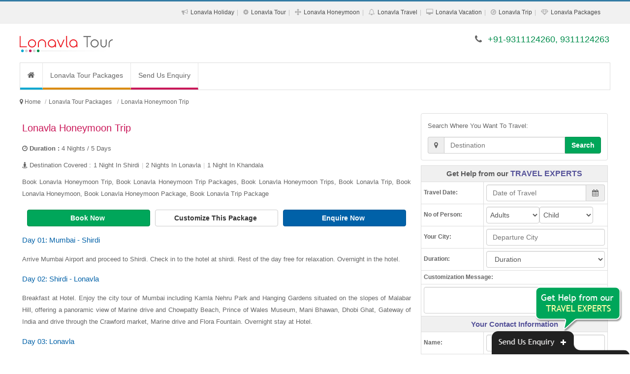

--- FILE ---
content_type: text/html; charset=UTF-8
request_url: https://www.lonavlatourpackages.co.in/lonavla-honeymoon-trip.php
body_size: 14450
content:
<!DOCTYPE html><html lang="en"><head><meta http-equiv="Content-Type" content="text/html; charset=UTF-8"/><meta name="viewport" content="width=device-width, initial-scale=1.0"/><meta http-equiv="X-UA-Compatible" content="IE=10,chrome=1"/><title>Book Lonavla Honeymoon Trip</title><link rel="icon" sizes="16x16" href="https://www.lonavlatourpackages.co.in/sites-images/favicon.ico"><meta name="description" content="Lonavla Honeymoon Trip - Book Lonavla Honeymoon Trip. Get attractive deals on Lonavla Honeymoon Trip online now."/><meta name="keywords" content="Book Lonavla Honeymoon Trip, Book Lonavla Honeymoon Trip Packages, Book Lonavla Honeymoon Trips, Book Lonavla Trip, Book Lonavla Honeymoon, Book Lonavla Honeymoon Package, Book Lonavla Trip Package"/><meta name="GOOGLEBOT" content="index,follow,all"/><meta name="YahooSeeker" content="index,follow"/><meta name="MSNBOT" content="index,follow"/><meta name="Robots" content="index,follow,all"/><meta name="Author" content="https://www.lonavlatourpackages.co.in/"/><meta name="Revisit-after" content="7 days"/><meta name="audience" content="all"/><meta name="language" content="EN-US"/><link rel="publisher" href="https://plus.google.com/+RitualHolidaysPvtLtdNewDelhi"/><link rel="canonical" href="https://www.lonavlatourpackages.co.in/"/><meta property="og:locale" content="en_US"/><meta property="og:type" content="website"/><meta property="og:title" content="Book Lonavla Honeymoon Trip"/><meta property="og:description" content="Lonavla Honeymoon Trip - Book Lonavla Honeymoon Trip. Get attractive deals on Lonavla Honeymoon Trip online now."/><meta property="og:url" content="https://www.lonavlatourpackages.co.in/"/><meta property="og:site_name" content="Lonavla Honeymoon Trip"/><meta property="article:publisher" content="https://www.facebook.com/RitualHolidays"/><meta property="og:image" content="https://www.lonavlatourpackages.co.in/sites-images/450/lonavla-logo.jpg"/><link rel="stylesheet" href="files/theme_1/js/bootstrap/css/bootstrap.min.css" /><link rel="stylesheet" href="files/theme_1/css/font-awesome/css/font-awesome.min.css" /><link rel="stylesheet" href="files/theme_1/css/style.css" /><link rel="stylesheet" href="files/theme_1/css/bootstrap-datetimepicker.css" /><script src="https://ajax.googleapis.com/ajax/libs/jquery/1.11.1/jquery.min.js"></script><script>
  (function(i,s,o,g,r,a,m){i['GoogleAnalyticsObject']=r;i[r]=i[r]||function(){
  (i[r].q=i[r].q||[]).push(arguments)},i[r].l=1*new Date();a=s.createElement(o),
  m=s.getElementsByTagName(o)[0];a.async=1;a.src=g;m.parentNode.insertBefore(a,m)
  })(window,document,'script','https://www.google-analytics.com/analytics.js','ga');

  ga('create', 'UA-92202317-23', 'auto');
  ga('send', 'pageview');

</script><meta name="msvalidate.01" content="FD6EDB191A2DDD864F48003BBF5DC076" /></head><body><div id="keyword" class="row-container"><div class="container"><div class="row"><div class="col-12"><h1>Lonavla Honeymoon Trip - Book Lonavla Honeymoon Trip. Get attractive deals on Lonavla Honeymoon Trip online now.</h1></div></div></div></div><header><div id="toplink"><div class="container"><div class="row"><div class="col-12 vspace10 show_768"><span class="fa fa-phone"></span> +91-9311124260, 9311124263</div><div class="col-12 text-right hide_768"><ul class="topul"><li itemprop="url"><span class="fa fa-bullhorn"></span> <a itemprop="name" href="lonavla-holiday-packages.php" title="Lonavla Holiday Packages">Lonavla Holiday</a></li><li itemprop="url"><span class="fa fa-cog"></span> <a itemprop="name" href="lonavla-tour-packages.php" title="Lonavla Tour Packages">Lonavla Tour</a></li><li itemprop="url"><span class="fa fa-arrows"></span> <a itemprop="name" href="lonavla-honeymoon-packages.php" title="Lonavla Honeymoon Packages">Lonavla Honeymoon</a></li><li itemprop="url"><span class="fa fa-bell-o"></span> <a itemprop="name" href="lonavla-travel-packages.php" title="Lonavla Travel Packages">Lonavla Travel</a></li><li itemprop="url"><span class="fa fa-desktop"></span> <a itemprop="name" href="lonavla-vacation-packages.php" title="Lonavla Vacation Packages">Lonavla Vacation</a></li><li itemprop="url"><span class="fa fa-compass"></span> <a itemprop="name" href="lonavla-trip-packages.php" title="Lonavla Trip Packages">Lonavla Trip</a></li><li itemprop="url"><span class="fa fa-diamond"></span> <a itemprop="name" href="lonavla-packages.php" title="Lonavla Packages">Lonavla Packages</a></li></ul></div></div></div></div><div class="navbar"><div class="container"><div class="row"><div class="col-lg-4 vspace20 col-sm-4"><button type="button" class="navbar-toggle" data-toggle="collapse" data-target=".nav-collapse"><span class="icon-bar"></span><span class="icon-bar"></span><span class="icon-bar"></span></button><div class="hide_768 logo"><a href="https://www.lonavlatourpackages.co.in/" title="Lonavla Tour Packages"><img src="https://www.lonavlatourpackages.co.in/sites-images/450/lonavla-logo.jpg" alt="Lonavla Tour Packages"></a></div>
<div class="show_768 logo"><a href="https://www.lonavlatourpackages.co.in/" title="Lonavla Tour Packages"><img src="https://www.lonavlatourpackages.co.in/sites-images/175/lonavla-mobile-logo.jpg" alt="Lonavla Tour Packages"></a></div></div><div class="col-lg-8 col-sm-8 vspace20 hide_768 f_18 text-right font_new"><span class="fa fa-phone"></span> <span class="color2">+91-9311124260, 9311124263</span></div></div></div></div><div class="container"><div class="row top_menu_background"><div class="col-lg-12"><div class="nav-collapse collapse"><ul class="nav navbar-nav"><li class="top_menu_right_border"><a href="https://www.lonavlatourpackages.co.in/" class="navbar-nav-li-bg1" title="Lonavla Tour Packages"><i class="fa fa-home f_16"> </i></a></li> <li class="top_menu_right_border"><a href="https://www.lonavlatourpackages.co.in/lonavla-tour-packages.php" class="navbar-nav-li-bg2" title="Lonavla Tour Packages">Lonavla Tour Packages</a></li><li><a href="enquiry.php" class="navbar-nav-li-bg6" title="Send Us Enquiry">Send Us Enquiry</a></li></ul></div></div></div></div></header><h2 class="h2_hh">Lonavla Tour Packages</h2><div class="row-container linknavigator"><div class="container"><div class="row vspace0"><ul class="breadcrumb" itemscope itemtype="https://schema.org/BreadcrumbList"><meta itemprop="name" content="Breadcrumb"/><li> <i class="fa fa-map-marker"> </i> </li> <li itemprop="itemListElement" itemscope itemtype="https://schema.org/ListItem"><a itemprop="item" itemtype="https://schema.org/Thing" href="https://www.lonavlatourpackages.co.in/" title="Lonavla Tour Packages"><span itemprop="name">Home</span></a><meta itemprop="position" content="1" /></li><li itemprop="itemListElement" itemscope itemtype="https://schema.org/ListItem"><a itemprop="item" itemtype="https://schema.org/Thing" href="https://www.lonavlatourpackages.co.in/lonavla-tour-packages.php" title="Lonavla Tour Packages"><span itemprop="name">Lonavla Tour Packages </span></a><meta itemprop="position" content="2" /></li><li class="active" itemprop="itemListElement" itemscope itemtype="https://schema.org/ListItem"><a itemprop="item" itemtype="https://schema.org/Thing" href="https://www.lonavlatourpackages.co.in/lonavla-honeymoon-trip.php" title="Lonavla Honeymoon Trip"><span itemprop="name">Lonavla Honeymoon Trip</span></a><meta itemprop="position" content="3" /></li></ul></div></div></div><div class="row-container"><div class="container"><div class="row"><div class="col-lg-8 col-sm-12"><h2>Lonavla Honeymoon Trip</h2><p><strong><i class="fa fa-clock-o"></i> Duration : </strong>4 Nights / 5 Days</p><ul class="night-stay-ul f_13"><li><i class="fa fa-street-view"></i> Destination Covered : </li><li>1 Night In Shirdi</li><li>2 Nights In Lonavla</li><li>1 Night In Khandala</li></ul><p>Book Lonavla Honeymoon Trip, Book Lonavla Honeymoon Trip Packages, Book Lonavla Honeymoon Trips, Book Lonavla Trip, Book Lonavla Honeymoon, Book Lonavla Honeymoon Package, Book Lonavla Trip Package</p><div class="col-lg-12 pack-enquiry"><div class="col-lg-4 col-sm-4 pack-link-p-top"><a href="#enquiry" class="btn btn-block btn-link2" data-toggle="modal" title="Lonavla Honeymoon Trip">Book Now <i class="fa fa-play-sign"></i></a></div><div class="col-lg-4 col-sm-4 pack-link-p-top"><a href="#enquiry" class="btn btn-block btn-default" data-toggle="modal" title="Lonavla Honeymoon Trip">Customize This Package <i class="fa fa-play-sign"></i></a></div><div class="col-lg-4 col-sm-4 pack-link-p-top"><a href="#enquiry" class="btn btn-block btn-link1" data-toggle="modal" title="Lonavla Honeymoon Trip">Enquire Now <i class="fa fa-play-sign"></i></a></div></div><h3>Day 01: Mumbai - Shirdi</h3>
<p>Arrive Mumbai Airport and proceed to Shirdi. Check in to the hotel at shirdi. Rest of the day free for relaxation. Overnight in the hotel.</p>
<h3> Day 02: Shirdi - Lonavla</h3>
<p>Breakfast at Hotel. Enjoy the city tour of Mumbai including Kamla Nehru Park and Hanging Gardens situated on the slopes of Malabar Hill, offering a panoramic view of Marine drive and Chowpatty Beach, Prince of Wales Museum, Mani Bhawan, Dhobi Ghat, Gateway of India and drive through the Crawford market, Marine drive and Flora Fountain. Overnight stay at Hotel.</p>
<h3> Day 03: Lonavla</h3>
<p>Breakfast at Hotel. Enjoy the lush green hills of the Sahyadris, Waterfalls, Historic caves, Day is free at own for leisure. Overnight stay at Hotel.</p>
<h3> Day 04: Lonavla - Khandala</h3>
<p>Breakfast at Hotel. Proceed to khandala, and enjoy the sightseeing of khanadala rest free for shopping, Overnight stay at Hotel.</p>
<h3> Day 05: Khandala - Mumbai</h3>
<p>Breakfast at Hotel. Proceed for return journey.</p><div class="query-link text-center font_new vspace10"><a href="#enquiry" data-toggle="modal" title="Lonavla Honeymoon Trip"><span>Click here</span> - To book or customize this package - <span>Enquire Now</span> <i class="fa fa-play-sign"></i></a></div></div><div class="col-lg-4 col-sm-12"><form action='search.php' method='post' target='_blank'><div class='sidebar'><div class='col-12 m_bottom_10 thumbnail'><div class='caption'><p>Search Where You Want To Travel:</p><div class='input-group'><div class='input-group-addon text-info'><i class='fa fa-map-marker'> </i></div><input type='text' class='form-control' name='search_destination' required='' placeholder='Destination' data-provide='typeahead' autocomplete='off' data-items='10' data-source='["Agra","Ahmedabad","Ajmer","Allahabad","Alleppey","Almora","Amarnath","Andaman","Auli","Australia","Badrinath","Bali","Bandipur","Bangalore","Bangkok","Bharatpur","Bhavnagar","Bhubaneswar","Bhuj","Bhutan","Bikaner","Binsar","Calicut","Canada","Central India","Chail","Chakrata","Chamba","Char Dham","Chennai","Chettinad","Chikmagalur","China","Chittorgarh","Chopta","Cochin","Coonoor","Coorg","Corbett","Dalhousie","Dandeli","Darjeeling","Dehradun","Delhi","Delhi Agra Jaipur","Dhanaulti","Dharamshala","Diu","Dubai","Dwarka","East India","Egypt","Europe","France","Gangotri","Gangtok","Genting Highlands","Goa","Golden Triangle","Gopalpur","Gujarat","Gulmarg","Guruvayur","Hampi","Haridwar","Havelock","Himachal","Hong Kong","Idukki","Jaipur","Jaisalmer","Jammu","Jodhpur","Kabini","Kanchipuram","Kannur","Kanyakumari","Karnataka","Kasauli","Kashmir","Kathmandu","Katra","Kausani","Kerala","Khajjiar","Khajuraho","Khandala","Kinnaur","Kochi","Kodaikanal","Kollam","Kovalam","Kozhikode","Kuala Lumpur","Kumarakom","Kumbhalgarh","Kutch","Lakshadweep","Langkawi","Lansdowne","Leh Ladakh","Lonavla","Madurai","Mahabaleshwar","Maharashtra","Malaysia","Maldives","Manali","Mangalore","Matheran","Mathura","Mauritius","Mount Abu","Mudumalai","Mukteshwar","Munnar","Munsiyari","Mussoorie","Mysore","Nainital","Nainital Mussoorie","Neemrana","Nepal","New Zealand","North East","North East India","North India","Ooty","Orissa","Pahalgam","Patnitop","Pattaya","Penang","Periyar","Phuket","Pondicherry","Poovar","Port Blair","Puri","Pushkar","Rajasthan","Rajkot","Rameswaram","Ranakpur","Ranikhet","Ranthambore","Rishikesh","Salasar","Saputara","Sariska","Sasan Gir","Shillong","Shimla","Shimla Manali","Sikkim","Singapore","Somnath","Sonamarg","South Africa","South India","Sri Lanka","Srinagar","Sundarbans","Switzerland","Taj Mahal","Tamil Nadu","Tarkarli","Tashkent","Thailand","Thekkady","Thenmala","Thrissur","Trivandrum","Turkey","Udaipur","Udupi","UK","USA","Uttar Pradesh","Uttarakhand","Uttaranchal","Vagamon","Vaishno Devi","Varanasi","Varkala","Vrindavan","Wayanad","West India"]'><span class='input-group-btn'><button class='btn btn-default btn-link2' type='submit'>Search</button></span></div></div></div></div></form><div class="sidebar"><form action="https://www.lonavlatourpackages.co.in/submit_form.php" method="post"><table class="table-bordered col-12"><tr><td colspan="2" class="query-table-td text-center">Get Help from our <span class="q-text">TRAVEL EXPERTS</span></td></tr><tr><td class="col-lg-4 f_12 bold"> Travel Date:</td><td class="col-lg-8"><div class="input-group date date_of_travel_div"><input type="text" autocomplete="off" class="form-control form-control-50" placeholder="Date of Travel" required="" id="date_of_travel" name="date_of_travel"><span class="input-group-addon"><span class="fa fa-calendar"></span></span></div></td></tr><tr><td class="col-lg-4 f_12 bold">No of Person:</td><td class="col-lg-8"><select class="form-control form-control-40" required="" name="adults"><option selected="selected" value="">Adults</option><option value="1">1</option><option value="2">2</option><option value="3">3</option><option value="4">4</option><option value="5">5</option><option value="6">6</option><option value="7">7</option><option value="8">8</option><option value="Group">Group</option></select><select class="form-control form-control-40" required="" name="child"><option selected="selected" value="">Child</option><option value="0">0</option><option value="1">1</option><option value="2">2</option><option value="3">3</option><option value="4">4</option><option value="5">5</option></select></td></tr><tr><td class="col-lg-4 f_12 bold"> Your City:</td><td class="col-lg-8"><input type="text" class="form-control" required="" name="departure_city" placeholder="Departure City"></td></tr><tr><td class="col-lg-4 f_12 bold"> Duration:</td><td class="col-lg-8"><select class="form-control" required="" name="duration"><option selected="selected" value="">Duration</option><option value="1">1 Night/2 Days</option><option value="2">2 Nights/3 Days</option><option value="3">3 Nights/4 Days</option><option value="4">4 Nights/5 Days</option><option value="5">5 Nights/6 Days</option><option value="6">6 Nights/7 Days</option><option value="7">7 Nights/8 Days</option><option value="8">8 Nights/9 Days</option><option value="9">9 Nights/10 Days</option><option value="10">10 Nights/11 Days</option><option value="11">11 Nights/12 Days</option><option value="12">12 Nights/13 Days</option><option value="13">13 Nights/14 Days</option><option value="14">14 Nights/15 Days</option><option value="15">More than 15 Days</option></select></td></tr><tr><td colspan="2" class="f_12 bold"> Customization Message:</td></tr><tr><td colspan="2"><textarea rows="2" class="form-control" required="" name="customization_message"></textarea></td></tr><tr><td colspan="2" class="query-table-td1 text-center">Your Contact Information</td></tr><tr><td class="col-lg-4 f_12 bold"> Name:</td><td class="col-lg-8"><input type="text" class="form-control" placeholder="Name" required="" name="name"></td></tr><tr><td class="col-lg-4 f_12 bold"> Email:</td><td class="col-lg-8"><input type="email" class="form-control" placeholder="Email Id" required="" name="email"></td></tr><tr><td class="col-lg-4 f_12 bold"> Mobile:</td><td class="col-lg-8"><input type="number" min="4999" max="1000000000000000" class="form-control" placeholder="Mobile" required="" name="mobile"></td></tr><tr><td class="col-lg-4 f_12 bold"> Country:</td><td class="col-lg-8"><input type="text" class="form-control" name="country" required="" data-provide="typeahead" placeholder="Country" autocomplete="off" data-items="10" data-source='["Afghanistan","Albania","Algeria","American Samoa","Andorra","Angola","Anguilla","Antarctica","Antarctica ","Antigua and Barbuda","Argentina","Armenia","Aruba","Australia","Austria","Azerbaijan","Bahamas","Bahrain","Bangladesh","Barbados","Belarus","Belgium","Belize","Benin","Bermuda","Bhutan","Bolivia","Bosnia and Herzegovina","Botswana","Brazil","British Indian Ocean","British Virgin Islands","Brunei","Bulgaria","Burkina Faso","Burundi","Cambodia","Cameroon","Canada","Cape Verde","Cayman Islands","Central African Republic","Chad","Chile","China","Christmas Island","Cocos Islands","Colombia","Comoros","Congo","Cook Islands","Costa Rica","Croatia","Cuba","Cyprus","Czech Republic","Denmark","Djibouti","Dominica","Dominican Republic","East Timor","Ecuador","Egypt","El Salvador","Equatorial Guinea","Eritrea","Estonia","Ethiopia","Falkland Islands","Faroe Islands","Federated States of Micronesia","Fiji","Finland","Former","France","French Guiana","French Polynesia","French Southern Territories","Gabon","Gambia","Georgia","Germany","Ghana","Gibraltar","Greece","Greenland","Grenada","Guadeloupe","Guam","Guatemala","Guinea","Guinea-Bissau","Guyana","Haiti","Heard and McDonald Islands","Honduras","Hong Kong","Hungary","Iceland","India","Indonesia","Iran","Iraq","Ireland","Israel","Italy","Ivory Coast","Jamaica","Japan","Jordan","Kazakhstan","Kenya","Kiribati","Kuwait","Kyrgyzstan","Laos","Latvia","Lebanon","Lesotho","Liberia","Libya","Liechtenstein","Lithuania","Luxembourg","Macau","Madagascar","Malawi","Malaysia","Maldives","Mali","Malta","Marshall Islands","Martinique","Mauritania","Mauritius","Mayotte","Mexico","Moldova","Monaco","Mongolia","Montserrat","Morocco","Mozambique","Myanmar","Namibia","Nauru","Nepal","Netherlands","Netherlands Antilles","New Caledonia","New Zealand","Nicaragua","Niger","Nigeria","Niue","Norfolk Island","North Korea","Northern Mariana Islands","Norway","Oman","Pakistan","Palau","Panama","Papua New Guinea","Paraguay","Peru","Philippines","Pitcairn Island","Poland","Portugal","Puerto Rico","Qatar","Reunion","Romania","Russia","Rwanda","S Georgia and S Sandwich Isls","Saint Kitts and Nevis","Saint Lucia","Saint Vincent and The Grenadines","Samoa","San Marino","Sao Tome and Principe","Saudi Arabia","Senegal","Seychelles","Singapore","Slovakia","Slovenia","Somalia","South Africa","South Korea","Spain","Sri Lanka","St. Helena","St. Pierre and Miquelon","Sudan","Suriname","Svalbard and J.Mayen","Swaziland","Sweden","Switzerland","Syria","Taiwan","Tajikistan","Tanzania","Thailand","Togo","Tokelau","Tonga","Trinidad and Tobago","Tunisia","Turkey","Turkmenistan","Turks and Caicos Islands","Tuvalu","U.S. Minor Outlying Islands","Uganda","Ukraine","United Arab Emirates","United Kingdom","United States of America","Uruguay","Uzbekistan","Vanuatu","Vatican City","Venezuela","Vietnam","Virgin Islands","Wallis and Futuna Islands","Western Sahara","Yemen","Yugoslavia","Zaire","Zambia","Zimbabwe"]'></td></tr><tr><td class="col-lg-4 f_12 bold"> Security Code:</td><td class="col-lg-8"><input type="text" autocomplete="off" required="" name="code" class="form-control form-control-40"/> <label class="label-captch"><span class="f_14">WHURJ</span></label></td></tr><tr><td colspan="2" class="text-center"><input name="url" type="hidden" value="https://www.lonavlatourpackages.co.in/lonavla-honeymoon-trip.php"><input name="arrival" type="hidden" value="Lonavla"><button class="btn btn-block btn-link f_14" type="submit">Submit Now</button></td></tr></table></form></div><div class="sidebar"><div class="col-12 m_top_10 thumbnail"><div class="caption"><div class="pack-tags">Tags: <a href="http://www.lonavlatourpackages.co.in" title="Lonavla Tour Packages" target="_blank">Lonavla Tour Packages</a><a href="http://www.khandalatourpackages.co.in" title="Khandala Tour Packages" target="_blank">Khandala Tour Packages</a><a href="http://www.maharashtratourpackages.in/maharashtra-honeymoon-packages.php" title="Maharashtra Honeymoon Packages" target="_blank">Maharashtra Honeymoon Packages</a><a href="http://www.lonavlatourpackages.co.in/lonavla-honeymoon-packages.php" title="Lonavla Honeymoon Packages" target="_blank">Lonavla Honeymoon Packages</a><a href="http://www.khandalatourpackages.co.in/khandala-honeymoon-packages.php" title="Khandala Honeymoon Packages" target="_blank">Khandala Honeymoon Packages</a></div></div></div></div></div></div></div></div><div id="mainform2"><form action="https://www.lonavlatourpackages.co.in/submit_form.php" method="post"><div class="modal fade" id="enquiry" tabindex="-1" role="dialog" aria-labelledby="enquiry" aria-hidden="true"><div class="modal-dialog"><div class="modal-content"><div class="modal-header"><button type="button" class="close" data-dismiss="modal" aria-hidden="true">&times;</button><h4 class="modal-title f_18 text-danger">Get the Best Holiday Planned by Experts!</h4></div><div class="modal-body"><div class="form-group col-lg-12"><label class="col-lg-2 col-sm-2">Name:</label><div class="col-lg-4 col-sm-4"><input type="text" class="form-control" placeholder="Name" required="" name="name"></div><label class="col-lg-2 col-sm-2">Email:</label><div class="col-lg-4 col-sm-4"><input type="email" class="form-control" placeholder="Email Id" required="" name="email"></div></div><div class="form-group col-lg-12"><label class="col-lg-2 col-sm-2">Mobile:</label><div class="col-lg-4 col-sm-4"><input type="number" min="4999" max="1000000000000000" class="form-control" placeholder="Mobile" required="" name="mobile"></div><label class="col-lg-2 col-sm-2">Country:</label><div class="col-lg-4 col-sm-4"><input type="text" class="form-control" name="country" required="" data-provide="typeahead" placeholder="Country" autocomplete="off" data-items="10" data-source='["Afghanistan","Albania","Algeria","American Samoa","Andorra","Angola","Anguilla","Antarctica","Antarctica ","Antigua and Barbuda","Argentina","Armenia","Aruba","Australia","Austria","Azerbaijan","Bahamas","Bahrain","Bangladesh","Barbados","Belarus","Belgium","Belize","Benin","Bermuda","Bhutan","Bolivia","Bosnia and Herzegovina","Botswana","Brazil","British Indian Ocean","British Virgin Islands","Brunei","Bulgaria","Burkina Faso","Burundi","Cambodia","Cameroon","Canada","Cape Verde","Cayman Islands","Central African Republic","Chad","Chile","China","Christmas Island","Cocos Islands","Colombia","Comoros","Congo","Cook Islands","Costa Rica","Croatia","Cuba","Cyprus","Czech Republic","Denmark","Djibouti","Dominica","Dominican Republic","East Timor","Ecuador","Egypt","El Salvador","Equatorial Guinea","Eritrea","Estonia","Ethiopia","Falkland Islands","Faroe Islands","Federated States of Micronesia","Fiji","Finland","Former","France","French Guiana","French Polynesia","French Southern Territories","Gabon","Gambia","Georgia","Germany","Ghana","Gibraltar","Greece","Greenland","Grenada","Guadeloupe","Guam","Guatemala","Guinea","Guinea-Bissau","Guyana","Haiti","Heard and McDonald Islands","Honduras","Hong Kong","Hungary","Iceland","India","Indonesia","Iran","Iraq","Ireland","Israel","Italy","Ivory Coast","Jamaica","Japan","Jordan","Kazakhstan","Kenya","Kiribati","Kuwait","Kyrgyzstan","Laos","Latvia","Lebanon","Lesotho","Liberia","Libya","Liechtenstein","Lithuania","Luxembourg","Macau","Madagascar","Malawi","Malaysia","Maldives","Mali","Malta","Marshall Islands","Martinique","Mauritania","Mauritius","Mayotte","Mexico","Moldova","Monaco","Mongolia","Montserrat","Morocco","Mozambique","Myanmar","Namibia","Nauru","Nepal","Netherlands","Netherlands Antilles","New Caledonia","New Zealand","Nicaragua","Niger","Nigeria","Niue","Norfolk Island","North Korea","Northern Mariana Islands","Norway","Oman","Pakistan","Palau","Panama","Papua New Guinea","Paraguay","Peru","Philippines","Pitcairn Island","Poland","Portugal","Puerto Rico","Qatar","Reunion","Romania","Russia","Rwanda","S Georgia and S Sandwich Isls","Saint Kitts and Nevis","Saint Lucia","Saint Vincent and The Grenadines","Samoa","San Marino","Sao Tome and Principe","Saudi Arabia","Senegal","Seychelles","Singapore","Slovakia","Slovenia","Somalia","South Africa","South Korea","Spain","Sri Lanka","St. Helena","St. Pierre and Miquelon","Sudan","Suriname","Svalbard and J.Mayen","Swaziland","Sweden","Switzerland","Syria","Taiwan","Tajikistan","Tanzania","Thailand","Togo","Tokelau","Tonga","Trinidad and Tobago","Tunisia","Turkey","Turkmenistan","Turks and Caicos Islands","Tuvalu","U.S. Minor Outlying Islands","Uganda","Ukraine","United Arab Emirates","United Kingdom","United States of America","Uruguay","Uzbekistan","Vanuatu","Vatican City","Venezuela","Vietnam","Virgin Islands","Wallis and Futuna Islands","Western Sahara","Yemen","Yugoslavia","Zaire","Zambia","Zimbabwe"]'></div></div><div class="form-group col-lg-12"><label class="col-lg-2 col-sm-2">No of Person:</label><div class="col-lg-4 col-sm-4"><select class="form-control form-control-50" required="" name="adults"><option selected="selected" value="">Adults</option><option value="1">1</option><option value="2">2</option><option value="3">3</option><option value="4">4</option><option value="5">5</option><option value="6">6</option><option value="7">7</option><option value="8">8</option><option value="Group">Group</option></select> <select class="form-control form-control-50" required="" name="child"><option selected="selected" value="">Child</option><option value="0">0</option><option value="1">1</option><option value="2">2</option><option value="3">3</option><option value="4">4</option><option value="5">5</option></select></div><label class="col-lg-2 col-sm-2">Travel Date:</label><div class="col-lg-4 col-sm-4"><div class="input-group date date_of_travel_div" data-date-format="YYYY-MM-DD"><input type="text" autocomplete="off" class="form-control" placeholder="Date of Travel" required="" id="date_of_travel_1" name="date_of_travel"><span class="input-group-addon"><span class="fa fa-calendar"></span></span></div></div></div><div class="form-group col-lg-12"><label class="col-lg-2 col-sm-2 hide_603">Your City:</label><div class="col-lg-4 col-sm-4 hide_603"><input type="text" class="form-control" name="departure_city" placeholder="Departure City"></div><label class="col-lg-2 col-sm-2">Duration:</label><div class="col-lg-4 col-sm-4"><select class="form-control" required="" name="duration"><option selected="selected" value="">Duration</option><option value="1">1 Night/2 Days</option><option value="2">2 Nights/3 Days</option><option value="3">3 Nights/4 Days</option><option value="4">4 Nights/5 Days</option><option value="5">5 Nights/6 Days</option><option value="6">6 Nights/7 Days</option><option value="7">7 Nights/8 Days</option><option value="8">8 Nights/9 Days</option><option value="9">9 Nights/10 Days</option><option value="10">10 Nights/11 Days</option><option value="11">11 Nights/12 Days</option><option value="12">12 Nights/13 Days</option><option value="13">13 Nights/14 Days</option><option value="14">14 Nights/15 Days</option><option value="15">More than 15 Days</option></select></div> </div><div class="form-group hide_992"><label>Customization Message</label><textarea rows="2" class="form-control" name="customization_message"></textarea></div><div class="form-group col-lg-12"><label class="col-lg-2 col-sm-2">Security Code:</label><div class="col-lg-6 col-sm-6"><input type="text" autocomplete="off" required="" name="code" class="form-control form-control-40"/> <label class="label-captch"><span class="f_14">WHURJ</span></label></div></div><div class="form-group column-center"><input name="url" type="hidden" value="https://www.lonavlatourpackages.co.in/lonavla-honeymoon-trip.php"><input name="arrival" type="hidden" value="Lonavla"><button class="btn btn-md btn-link2 m10_603 f_18" type="submit">Submit Now</button> <button class="btn btn-default hide_603 f_18" type="reset">Reset</button></div></div><div class="modal-footer f_10">By submitting this form, you authorize Ritual Holidays and its partners to contact you for this enquiry.</div></div></div></div></form></div><div itemscope itemtype="https://schema.org/TravelAgency"><meta itemprop="name" content="Lonavla Tour Packages"><div itemprop="address" itemscope itemtype="https://schema.org/PostalAddress"><meta itemprop="streetAddress" content="Old Khandala Rd, St.Stanislaus Villa, Khandala"><meta itemprop="addressLocality" content="Lonavala"><meta itemprop="addressRegion" content="Maharashtra"><meta itemprop="postalCode" content="410401"><meta itemprop="addressCountry" content="India"></div><div itemprop="geo" itemscope itemtype="https://schema.org/GeoCoordinates"><meta itemprop="latitude" content="18.757344"><meta itemprop="longitude" content="73.3887692"></div><meta itemprop="image" content="https://www.lonavlatourpackages.co.in/sites-images/243/lonavla2.jpg"><meta itemprop="url" content="https://www.lonavlatourpackages.co.in/"><meta itemprop="telephone" content="+91-9311124260"><meta itemprop="email" content="info[at]ritualholidays[dot]com"><meta itemprop="openingHours" content="Mo-Fr 09:00-20:30"><meta itemprop="openingHours" content="Sa-Su 09:00-17:30"><meta itemprop="priceRange" content="3759 - 22861"><meta itemprop="sameAs" content="https://plus.google.com/+RitualHolidaysPvtLtdNewDelhi"><meta itemprop="sameAs" content="https://www.facebook.com/RitualHolidays"><meta itemprop="sameAs" content="https://twitter.com/ritualholidays"></div><div itemscope itemtype="https://schema.org/Product"><meta itemprop="name" content="Lonavla Honeymoon Trip"><div itemprop="aggregateRating" itemscope itemtype="https://schema.org/AggregateRating"><meta itemprop="ratingValue" content="4.3"><meta itemprop="bestRating" content="5"><meta itemprop="reviewCount" content="6343"></div><meta itemprop="image" content="https://www.lonavlatourpackages.co.in/sites-images/243/lonavla2.jpg"><meta itemprop="url" content="https://www.lonavlatourpackages.co.in/lonavla-honeymoon-trip.php"><div itemprop="offers" itemscope itemtype="https://schema.org/AggregateOffer"><meta itemprop="priceCurrency" content="INR"><meta itemprop="lowPrice" content="3953"><meta itemprop="highPrice" content="23715"><meta itemprop="availability" content="https://schema.org/InStock"></div></div><footer><div class="row-container"><div class="container"><div class="row vspace10"><p>Cheap Lonavla Packages: Find holiday packages to Lonavla on Ritual Holidays by comparing prices and reading Lonavla Holidays reviews.</p><p>Get exciting Lonavla tour packages by car and volvo and pick the best deal at best tariff.</p></div></div></div><div class="row-container footer2"><div class="container"><div class="row vspace10"><div class="accordion" id="accordion3"><a class="footerbtn font_new" data-toggle="collapse" data-parent="#accordion3" href="#hidelink1" title="Lonavla Packages">Lonavla Packages</a><a class="footerbtn font_new" data-toggle="collapse" data-parent="#accordion3" href="#hidelink2" title="Lonavla Deals">Lonavla Deals</a><a class="footerbtn font_new" data-toggle="collapse" data-parent="#accordion3" href="#hidelink3" title="Lonavla Tour Packages">Lonavla Tour Packages</a><a class="footerbtn font_new" data-toggle="collapse" data-parent="#accordion3" href="#hidelink4" title="Tour Packages From">Tour Packages From</a><div class="accordion-group"><div id="hidelink1" class="accordion-body collapse"><div class="accordion-inner vspace10"><div class="col-lg-4 col-sm-4"><ul><li><a href="2-nights-3-days-lonavla-tour-packages.php" title="2 Nights 3 Days Lonavla Tour Packages">2 Nights 3 Days Lonavla Tour Packages</a></li><li><a href="5-nights-6-days-lonavla-tour-packages.php" title="5 Nights 6 Days Lonavla Tour Packages">5 Nights 6 Days Lonavla Tour Packages</a></li><li><a href="8-nights-9-days-lonavla-tour-packages.php" title="8 Nights 9 Days Lonavla Tour Packages">8 Nights 9 Days Lonavla Tour Packages</a></li><li><a href="holiday-packages-in-lonavla.php" title="Holiday Packages In Lonavla">Holiday Packages In Lonavla</a></li><li><a href="honeymoon-packages-for-lonavla.php" title="Honeymoon Packages For Lonavla">Honeymoon Packages For Lonavla</a></li><li><a href="honeymoon-trip-to-lonavla.php" title="Honeymoon Trip To Lonavla">Honeymoon Trip To Lonavla</a></li><li><a href="packages-tour-lonavla.php" title="Packages Tour Lonavla">Packages Tour Lonavla</a></li><li><a href="tourism-in-lonavla.php" title="Tourism In Lonavla">Tourism In Lonavla</a></li><li><a href="tour-packages-lonavla.php" title="Tour Packages Lonavla">Tour Packages Lonavla</a></li><li><a href="travel-packages-to-lonavla.php" title="Travel Packages To Lonavla">Travel Packages To Lonavla</a></li><li><a href="vacation-in-lonavla.php" title="Vacation In Lonavla">Vacation In Lonavla</a></li><li><a href="lonavla-honeymoon-tour-packages.php" title="Lonavla Honeymoon Tour Packages">Lonavla Honeymoon Tour Packages</a></li><li><a href="lonavla-tour-and-packages.php" title="Lonavla Tour And Packages">Lonavla Tour And Packages</a></li><li><a href="lonavla-tour-packages-without-airfare.php" title="Lonavla Tour Packages Without Airfare">Lonavla Tour Packages Without Airfare</a></li><li><a href="lonavla-trips.php" title="Lonavla Trips">Lonavla Trips</a></li></ul></div><div class="col-lg-4 col-sm-4"><ul><li><a href="3-nights-4-days-lonavla-tour-packages.php" title="3 Nights 4 Days Lonavla Tour Packages">3 Nights 4 Days Lonavla Tour Packages</a></li><li><a href="6-nights-7-days-lonavla-tour-packages.php" title="6 Nights 7 Days Lonavla Tour Packages">6 Nights 7 Days Lonavla Tour Packages</a></li><li><a href="9-nights-10-days-lonavla-tour-packages.php" title="9 Nights 10 Days Lonavla Tour Packages">9 Nights 10 Days Lonavla Tour Packages</a></li><li><a href="holiday-packages-of-lonavla.php" title="Holiday Packages Of Lonavla">Holiday Packages Of Lonavla</a></li><li><a href="honeymoon-packages-in-lonavla.php" title="Honeymoon Packages In Lonavla">Honeymoon Packages In Lonavla</a></li><li><a href="packages-for-lonavla.php" title="Packages For Lonavla">Packages For Lonavla</a></li><li><a href="packages-trip-to-lonavla.php" title="Packages Trip To Lonavla">Packages Trip To Lonavla</a></li><li><a href="tour-packages-for-lonavla.php" title="Tour Packages For Lonavla">Tour Packages For Lonavla</a></li><li><a href="tours-to-lonavla.php" title="Tours To Lonavla">Tours To Lonavla</a></li><li><a href="travels-in-lonavla.php" title="Travels In Lonavla">Travels In Lonavla</a></li><li><a href="lonavla-holidays.php" title="Lonavla Holidays">Lonavla Holidays</a></li><li><a href="lonavla-itinerary.php" title="Lonavla Itinerary">Lonavla Itinerary</a></li><li><a href="lonavla-tour-and-travels.php" title="Lonavla Tour And Travels">Lonavla Tour And Travels</a></li><li><a href="lonavla-tours.php" title="Lonavla Tours">Lonavla Tours</a></li></ul></div><div class="col-lg-4 col-sm-4"><ul><li><a href="4-nights-5-days-lonavla-tour-packages.php" title="4 Nights 5 Days Lonavla Tour Packages">4 Nights 5 Days Lonavla Tour Packages</a></li><li><a href="7-nights-8-days-lonavla-tour-packages.php" title="7 Nights 8 Days Lonavla Tour Packages">7 Nights 8 Days Lonavla Tour Packages</a></li><li><a href="holiday-packages-for-lonavla.php" title="Holiday Packages For Lonavla">Holiday Packages For Lonavla</a></li><li><a href="holiday-packages-to-lonavla.php" title="Holiday Packages To Lonavla">Holiday Packages To Lonavla</a></li><li><a href="honeymoon-packages-to-lonavla.php" title="Honeymoon Packages To Lonavla">Honeymoon Packages To Lonavla</a></li><li><a href="packages-of-lonavla.php" title="Packages Of Lonavla">Packages Of Lonavla</a></li><li><a href="package-tours-of-lonavla.php" title="Package Tours Of Lonavla">Package Tours Of Lonavla</a></li><li><a href="tour-packages-of-lonavla.php" title="Tour Packages Of Lonavla">Tour Packages Of Lonavla</a></li><li><a href="traveling-to-lonavla.php" title="Traveling To Lonavla">Traveling To Lonavla</a></li><li><a href="trip-of-lonavla.php" title="Trip Of Lonavla">Trip Of Lonavla</a></li><li><a href="lonavla-holiday-tour-packages.php" title="Lonavla Holiday Tour Packages">Lonavla Holiday Tour Packages</a></li><li><a href="lonavla-packages-for-honeymoon.php" title="Lonavla Packages For Honeymoon">Lonavla Packages For Honeymoon</a></li><li><a href="lonavla-tour-packages-online.php" title="Lonavla Tour Packages Online">Lonavla Tour Packages Online</a></li><li><a href="lonavla-tours-packages.php" title="Lonavla Tours Packages">Lonavla Tours Packages</a></li></ul></div></div></div></div><div class="accordion-group"><div id="hidelink2" class="accordion-body collapse"><div class="accordion-inner vspace10"><div class="col-lg-4 col-sm-4"><ul><li><a href="best-deal-for-lonavla-tour-packages.php" title="Best Deal For Lonavla Tour Packages">Best Deal For Lonavla Tour Packages</a></li><li><a href="cheap-lonavla-holiday-packages.php" title="Cheap Lonavla Holiday Packages">Cheap Lonavla Holiday Packages</a></li><li><a href="cost-of-lonavla-tour-packages.php" title="Cost Of Lonavla Tour Packages">Cost Of Lonavla Tour Packages</a></li><li><a href="tour-package-of-lonavla-with-cost.php" title="Tour Package Of Lonavla With Cost">Tour Package Of Lonavla With Cost</a></li><li><a href="lonavla-honeymoon-packages-with-price.php" title="Lonavla Honeymoon Packages With Price">Lonavla Honeymoon Packages With Price</a></li><li><a href="lonavla-tour-packages-prices.php" title="Lonavla Tour Packages Prices">Lonavla Tour Packages Prices</a></li><li><a href="lonavla-travel-deals.php" title="Lonavla Travel Deals">Lonavla Travel Deals</a></li></ul></div><div class="col-lg-4 col-sm-4"><ul><li><a href="budget-tour-packages-for-lonavla.php" title="Budget Tour Packages For Lonavla">Budget Tour Packages For Lonavla</a></li><li><a href="cheap-lonavla-packages-with-airfare.php" title="Cheap Lonavla Packages With Airfare">Cheap Lonavla Packages With Airfare</a></li><li><a href="honeymoon-packages-for-lonavla-price.php" title="Honeymoon Packages For Lonavla Price">Honeymoon Packages For Lonavla Price</a></li><li><a href="tour-plan-for-lonavla.php" title="Tour Plan For Lonavla">Tour Plan For Lonavla</a></li><li><a href="lonavla-hotel-packages.php" title="Lonavla Hotel Packages">Lonavla Hotel Packages</a></li><li><a href="lonavla-tour-packages-with-airfare.php" title="Lonavla Tour Packages With Airfare">Lonavla Tour Packages With Airfare</a></li><li><a href="lonavla-trip-plan.php" title="Lonavla Trip Plan">Lonavla Trip Plan</a></li></ul></div><div class="col-lg-4 col-sm-4"><ul><li><a href="cheapest-lonavla-tour-packages.php" title="Cheapest Lonavla Tour Packages">Cheapest Lonavla Tour Packages</a></li><li><a href="cheap-lonavla-tour-packages.php" title="Cheap Lonavla Tour Packages">Cheap Lonavla Tour Packages</a></li><li><a href="honeymoon-packages-in-lonavla-with-price.php" title="Honeymoon Packages In Lonavla With Price">Honeymoon Packages In Lonavla With Price</a></li><li><a href="tour-programme-of-lonavla.php" title="Tour Programme Of Lonavla">Tour Programme Of Lonavla</a></li><li><a href="lonavla-tour-packages-cost.php" title="Lonavla Tour Packages Cost">Lonavla Tour Packages Cost</a></li><li><a href="lonavla-tour-packages-with-price.php" title="Lonavla Tour Packages With Price">Lonavla Tour Packages With Price</a></li></ul></div></div></div></div><div class="accordion-group"><div id="hidelink3" class="accordion-body collapse"><div class="accordion-inner vspace10"><div class="col-lg-4 col-sm-4"><ul><li><a href="best-lonavla-holiday-packages.php" title="Best Lonavla Holiday Packages">Best Lonavla Holiday Packages</a></li><li><a href="holidays-in-lonavla.php" title="Holidays In Lonavla">Holidays In Lonavla</a></li><li><a href="holiday-trip-to-lonavla.php" title="Holiday Trip To Lonavla">Holiday Trip To Lonavla</a></li><li><a href="honeymoon-packages-lonavla.php" title="Honeymoon Packages Lonavla">Honeymoon Packages Lonavla</a></li><li><a href="packages-to-lonavla.php" title="Packages To Lonavla">Packages To Lonavla</a></li><li><a href="tourism-of-lonavla.php" title="Tourism Of Lonavla">Tourism Of Lonavla</a></li><li><a href="traveling-in-lonavla.php" title="Traveling In Lonavla">Traveling In Lonavla</a></li><li><a href="trip-for-lonavla.php" title="Trip For Lonavla">Trip For Lonavla</a></li><li><a href="lonavla-holidays-package.php" title="Lonavla Holidays Package">Lonavla Holidays Package</a></li><li><a href="lonavla-packages-for-couple.php" title="Lonavla Packages For Couple">Lonavla Packages For Couple</a></li><li><a href="lonavla-tourism-honeymoon-packages.php" title="Lonavla Tourism Honeymoon Packages">Lonavla Tourism Honeymoon Packages</a></li><li><a href="lonavla-trip-planner.php" title="Lonavla Trip Planner">Lonavla Trip Planner</a></li></ul></div><div class="col-lg-4 col-sm-4"><ul><li><a href="best-lonavla-honeymoon-packages.php" title="Best Lonavla Honeymoon Packages">Best Lonavla Honeymoon Packages</a></li><li><a href="holidays-to-lonavla.php" title="Holidays To Lonavla">Holidays To Lonavla</a></li><li><a href="honeymoon-at-lonavla.php" title="Honeymoon At Lonavla">Honeymoon At Lonavla</a></li><li><a href="packages-in-lonavla.php" title="Packages In Lonavla">Packages In Lonavla</a></li><li><a href="package-tours-for-lonavla.php" title="Package Tours For Lonavla">Package Tours For Lonavla</a></li><li><a href="tour-packages-in-lonavla.php" title="Tour Packages In Lonavla">Tour Packages In Lonavla</a></li><li><a href="travel-in-lonavla.php" title="Travel In Lonavla">Travel In Lonavla</a></li><li><a href="trips-to-lonavla.php" title="Trips To Lonavla">Trips To Lonavla</a></li><li><a href="lonavla-holiday-travels.php" title="Lonavla Holiday Travels">Lonavla Holiday Travels</a></li><li><a href="lonavla-package-tours.php" title="Lonavla Package Tours">Lonavla Package Tours</a></li><li><a href="lonavla-tour-packages-for-couple.php" title="Lonavla Tour Packages For Couple">Lonavla Tour Packages For Couple</a></li><li><a href="lonavla-vacations.php" title="Lonavla Vacations">Lonavla Vacations</a></li></ul></div><div class="col-lg-4 col-sm-4"><ul><li><a href="best-lonavla-tour-packages.php" title="Best Lonavla Tour Packages">Best Lonavla Tour Packages</a></li><li><a href="holiday-to-lonavla.php" title="Holiday To Lonavla">Holiday To Lonavla</a></li><li><a href="honeymoon-packages-of-lonavla.php" title="Honeymoon Packages Of Lonavla">Honeymoon Packages Of Lonavla</a></li><li><a href="packages-of-lonavla-tour.php" title="Packages Of Lonavla Tour">Packages Of Lonavla Tour</a></li><li><a href="package-tours-to-lonavla.php" title="Package Tours To Lonavla">Package Tours To Lonavla</a></li><li><a href="tour-packages-to-lonavla.php" title="Tour Packages To Lonavla">Tour Packages To Lonavla</a></li><li><a href="travel-packages-lonavla.php" title="Travel Packages Lonavla">Travel Packages Lonavla</a></li><li><a href="lonavla-holiday-planner.php" title="Lonavla Holiday Planner">Lonavla Holiday Planner</a></li><li><a href="lonavla-honeymoon-tours.php" title="Lonavla Honeymoon Tours">Lonavla Honeymoon Tours</a></li><li><a href="lonavla-tour-and-travel-packages.php" title="Lonavla Tour And Travel Packages">Lonavla Tour And Travel Packages</a></li><li><a href="lonavla-tours-package.php" title="Lonavla Tours Package">Lonavla Tours Package</a></li></ul></div></div></div></div><div class="accordion-group"><div id="hidelink4" class="accordion-body collapse"><div class="accordion-inner vspace10"><div class="col-lg-4 col-sm-4"><ul><li><a href="lonavla-tour-packages-from-ahmedabad.php">Lonavla Tour Packages From Ahmedabad</a></li><li><a href="lonavla-tour-packages-from-bhopal.php">Lonavla Tour Packages From Bhopal</a></li><li><a href="lonavla-tour-packages-from-chennai.php">Lonavla Tour Packages From Chennai</a></li><li><a href="lonavla-tour-packages-from-delhi.php">Lonavla Tour Packages From Delhi</a></li><li><a href="lonavla-tour-packages-from-guwahati.php">Lonavla Tour Packages From Guwahati</a></li><li><a href="lonavla-tour-packages-from-kochi.php">Lonavla Tour Packages From Kochi</a></li><li><a href="lonavla-tour-packages-from-mumbai.php">Lonavla Tour Packages From Mumbai</a></li><li><a href="lonavla-tour-packages-from-rajkot.php">Lonavla Tour Packages From Rajkot</a></li></ul></div><div class="col-lg-4 col-sm-4"><ul><li><a href="lonavla-tour-packages-from-amritsar.php">Lonavla Tour Packages From Amritsar</a></li><li><a href="lonavla-tour-packages-from-bhubaneswar.php">Lonavla Tour Packages From Bhubaneswar</a></li><li><a href="lonavla-tour-packages-from-coimbatore.php">Lonavla Tour Packages From Coimbatore</a></li><li><a href="lonavla-tour-packages-from-ghaziabad.php">Lonavla Tour Packages From Ghaziabad</a></li><li><a href="lonavla-tour-packages-from-hyderabad.php">Lonavla Tour Packages From Hyderabad</a></li><li><a href="lonavla-tour-packages-from-kolkata.php">Lonavla Tour Packages From Kolkata</a></li><li><a href="lonavla-tour-packages-from-noida.php">Lonavla Tour Packages From Noida</a></li><li><a href="lonavla-tour-packages-from-surat.php">Lonavla Tour Packages From Surat</a></li></ul></div><div class="col-lg-4 col-sm-4"><ul><li><a href="lonavla-tour-packages-from-bengaluru.php">Lonavla Tour Packages From Bengaluru</a></li><li><a href="lonavla-tour-packages-from-chandigarh.php">Lonavla Tour Packages From Chandigarh</a></li><li><a href="lonavla-tour-packages-from-dehradun.php">Lonavla Tour Packages From Dehradun</a></li><li><a href="lonavla-tour-packages-from-gurgaon.php">Lonavla Tour Packages From Gurgaon</a></li><li><a href="lonavla-tour-packages-from-jaipur.php">Lonavla Tour Packages From Jaipur</a></li><li><a href="lonavla-tour-packages-from-lucknow.php">Lonavla Tour Packages From Lucknow</a></li><li><a href="lonavla-tour-packages-from-pune.php">Lonavla Tour Packages From Pune</a></li><li><a href="lonavla-tour-packages-from-vadodara.php">Lonavla Tour Packages From Vadodara</a></li></ul></div><p class="text-right"><a href="lonavla-tour-packages-from-citywise.php" title="Lonavla Tour Packages From Citywise">Lonavla Tour Packages From Citywise</a></p> </div></div></div></div></div></div></div><div class="row-container footer3"><div class="container"><div class="row vspace20"><div class="col-lg-4 col-sm-4"><ul><li>&raquo; <a href="lonavla-adventure-packages.php" title="Lonavla Adventure Packages">Lonavla Adventure Packages</a></li><li>&raquo; <a href="lonavla-budget-packages.php" title="Lonavla Budget Packages">Lonavla Budget Packages</a></li><li>&raquo; <a href="lonavla-cheap-packages.php" title="Lonavla Cheap Packages">Lonavla Cheap Packages</a></li><li>&raquo; <a href="lonavla-christmas-packages.php" title="Lonavla Christmas Packages">Lonavla Christmas Packages</a></li><li>&raquo; <a href="lonavla-corporate-packages.php" title="Lonavla Corporate Packages">Lonavla Corporate Packages</a></li><li>&raquo; <a href="lonavla-couple-packages.php" title="Lonavla Couple Packages">Lonavla Couple Packages</a></li><li>&raquo; <a href="lonavla-diwali-packages.php" title="Lonavla Diwali Packages">Lonavla Diwali Packages</a></li><li>&raquo; <a href="lonavla-durga-puja-packages.php" title="Lonavla Durga Puja Packages">Lonavla Durga Puja Packages</a></li><li>&raquo; <a href="lonavla-family-packages.php" title="Lonavla Family Packages">Lonavla Family Packages</a></li></ul></div><div class="col-lg-4 col-sm-4"><ul><li>&raquo; <a href="lonavla-group-packages.php" title="Lonavla Group Packages">Lonavla Group Packages</a></li><li>&raquo; <a href="lonavla-holiday-packages.php" title="Lonavla Holiday Packages">Lonavla Holiday Packages</a></li><li>&raquo; <a href="lonavla-honeymoon-packages.php" title="Lonavla Honeymoon Packages">Lonavla Honeymoon Packages</a></li><li>&raquo; <a href="lonavla-luxury-packages.php" title="Lonavla Luxury Packages">Lonavla Luxury Packages</a></li><li>&raquo; <a href="lonavla-new-year-packages.php" title="Lonavla New Year Packages">Lonavla New Year Packages</a></li><li>&raquo; <a href="lonavla-pilgrimage-packages.php" title="Lonavla Pilgrimage Packages">Lonavla Pilgrimage Packages</a></li><li>&raquo; <a href="lonavla-religious-tour-packages.php" title="Lonavla Religious Tour Packages">Lonavla Religious Tour Packages</a></li><li>&raquo; <a href="lonavla-romantic-packages.php" title="Lonavla Romantic Packages">Lonavla Romantic Packages</a></li><li>&raquo; <a href="lonavla-special-tour-packages.php" title="Lonavla Special Tour Packages">Lonavla Special Tour Packages</a></li></ul></div><div class="col-lg-4 col-sm-4"><ul><li>&raquo; <a href="lonavla-students-packages.php" title="Lonavla Students Packages">Lonavla Students Packages</a></li><li>&raquo; <a href="lonavla-summer-packages.php" title="Lonavla Summer Packages">Lonavla Summer Packages</a></li><li>&raquo; <a href="lonavla-tour-packages.php" title="Lonavla Tour Packages">Lonavla Tour Packages</a></li><li>&raquo; <a href="lonavla-tourism-packages.php" title="Lonavla Tourism Packages">Lonavla Tourism Packages</a></li><li>&raquo; <a href="lonavla-travel-packages.php" title="Lonavla Travel Packages">Lonavla Travel Packages</a></li><li>&raquo; <a href="lonavla-trip-packages.php" title="Lonavla Trip Packages">Lonavla Trip Packages</a></li><li>&raquo; <a href="lonavla-vacation-packages.php" title="Lonavla Vacation Packages">Lonavla Vacation Packages</a></li><li>&raquo; <a href="lonavla-weekend-getaways-packages.php" title="Lonavla Weekend Getaways Packages">Lonavla Weekend Getaways Packages</a></li><li>&raquo; <a href="lonavla-winter-packages.php" title="Lonavla Winter Packages">Lonavla Winter Packages</a></li></ul></div></div></div></div><div class="row-container footer4"><div class="container"><div class="row"><div class="col-lg-12"><ul class="footer4ul"><li><a href="lonavla-tour-packages.php" title="Lonavla Tour Packages">Lonavla Tour Packages</a></li><li><a href="lonavala-mumbai-tour-packages.php" title="Lonavala Mumbai Tour Packages">Lonavala Mumbai Tour Packages</a></li><li><a href="lonavala-lavasa-tour-packages.php" title="Lonavala Lavasa Tour Packages">Lonavala Lavasa Tour Packages</a></li><li><a href="lonavala-pune-tour-packages.php" title="Lonavala Pune Tour Packages">Lonavala Pune Tour Packages</a></li><li><a href="lonavala-mahabaleshwar-tour-packages.php" title="Lonavala Mahabaleshwar Tour Packages">Lonavala Mahabaleshwar Tour Packages</a></li></ul></div></div></div></div><div class="row-container"><div class="container footer5"><div class="row vspace10"><div class="col-lg-12"><a href="about-us.php" title="About Us">About Us</a> <span>|</span><a href="travel-agents-registration.php" title="Travel Agents Registration">Travel Agents Registration</a> <span>|</span><a href="contact-us.php" title="Contact Us">Contact Us</a> <span>|</span><a href="sitemap.xml" target="_blank" title="Site Map">Site Map</a> <span>|</span> <a href="links/index.php" target="_blank" title="Link to us">Link to us</a> <span>|</span> <a href="enquiry.php" target="_blank" title="Send Us Enquiry">Send Us Enquiry</a><span>|</span> <a href="ritual-holidays-review.php" target="_blank" title="Ritual Holidays Review">Ritual Holidays Review</a><br /> Copyrights &copy; 2025 <a href='https://www.lonavlatourpackages.co.in/' title='Lonavla Tour Packages'> Lonavla Tour Packages </a> All rights reserved.<br /></div></div></div></div></footer><div id="ac-wrapper" class="ac-wrapper"><div class="modal-dialog"><div class="modal-content"><div class="modal-header"><button type="button" class="close" data-dismiss="modal" onClick="cross()" aria-hidden="true">&times;</button><h4 class="modal-title f_18">Bumper Offer!</h4></div><div class="modal-body offer-bg"><p class="offer-content font_new">Bumper Discount on this <span class="color3">Festival</span> season <br />book with us and get <span class="color4">upto 30% off</span> <br />on <span class="color1">Lonavla Tour Packages. </p><div class="font_new text-center offer-div"><a href="enquiry.php" class="btn offer-btn btn-link2" title="Get a Free Quote of Lonavla Tour Packages">Get a Free Tour Quote !</a></div></div><div class="modal-footer f_10">* Term and Condition Apply</div></div></div></div><div id="formdiv" class="search_div"><div class='col-lg-12'><div class='col-lg-1'></div><form action='search.php' method='post' target='_blank'><div class='col-lg-10 padding_top_10 m_bottom_10'><div class='col-lg-3 col-sm-3'><input type='text' class='form-control' name='city' placeholder='Departure City' data-provide='typeahead' autocomplete='off' data-items='10' data-source='["Agartala","Agatti Island","Agra","Ahmedabad","Aizawl","Ajmer","Akola","Alibag","Aligarh","Alipura","Allahabad","Alleppey","Almora","Alsisar","Alwar","Amarkantak","Amarnath","Ambaji","Ambala","Amboli","Ammathy","Amritsar","Anand","Ankleshwar","Ankola","Asansol","Auli","Aurangabad","Auroville","Badami","Baddi","Badrinath","Bagdogra","Bahadurgarh","Balaghat","Balasore","Balurghat","Bambora","Bandhavgarh","Bandipur","Bangalore","Barahampur","Barbil","Bareilly","Bargi","Barkot","Barog","Behror","Belgaum","Bellandur","Bellary","Bengaluru","Berhampur","Betul","Bhadohi","Bhadrak","Bhagsunag","Bharatpur","Bharuch","Bhatinda","Bhavnagar","Bhilwara","Bhimtal","Bhopal","Bhubaneshwar","Bhuj","Bhuntar","Bijaipur","Bikaner","Bilaspur - Chhattisgarh","Bilaspur - Himachal","Bina","Binsar","Bodhgaya","Bokaro","Bundi","Burdwan","Calicut","Car Nicobar","Chail","Chamba","Champavat","Chamunda Ji","Chanderi","Chandigarh","Chennai","Chettinad","Chidambaram","Chikmaglur","Chintpurni","Chiplun","Chittorgarh","Chopta","Cochin","Coimbatore","Cooch Behar","Coonoor","Coorg","Corbett","Cuddapah","Cuttack","Dahej","Dalhousie","Daman","Dandeli","Daparizo","Darjeeling","Dasada","Dehradun","Deoghar","Deparizo","Dhanbad","Dhanolti","Dharamkot","Dharamshala","Dharwad","Dhenkanal","Dholpur","Dibrugarh","Digha","Dimapur","Dirang","Dispur","Diu","Dooars","Dunagiri","Dundlod","Durg","Durgapur","Dwarka","Edappally","Ernakulam","Erode","Fagu","Faizabad","Falta","Faridabad","Gandhidham","Gandhinagar","Gangotri","Gangtok","Ganjam","Ganpatipule","Garhmukteshwar","Gaya","Ghangaria","Ghatkopar","Ghaziabad","Goa","Gokarna","Gopalpur on Sea","Gopnath","Gorakhpur","Govindghat","Gulmarg","Guna","Guntur","Gurgaon","Guruvayur","Guwahati","Gwalior","Haldwani","Hamirpur","Hampi","Hansi","Hanumangarh","Haridwar","Hassan","Havelock","Hissar","Hoshiarpur","Hospet","Hosur","Howrah","Hubli","Hyderabad","Idukki","Igatpuri","Imphal","Indore","Jabalpur","Jagdalpur","Jaipur","Jaisalmer","Jalandhar","Jalpaiguri","Jammu","Jamnagar","Jamshedpur","Jeypore","Jhaltola","Jhansi","Jharsuguda","Jhunjhunu","Jodhpur","Joginder Nagar","Jojawar","Jorhat","Joshimath","Jullundur","Junagadh","Jwalamukhi","Kabini","Kailashahar","Kakinada","Kalakho","Kalimpong","Kalpa","Kaluk","Kamalpur","Kanatal","Kanchipuram","Kandla","Kangra","Kanha","Kannur","Kanpur","Kanyakumari","Karaikudi","Kargil","Karjat","Karnal","Karwar","Kasargod","Kasauli","Kashid","Kashipur","Katra","Kausani","Kaza","Kaziranga","Kedarnath","Kelwara","Keonjhar","Keshod","Kesroli","Keylong","Khajjiar","Khajuraho","Khalilabad","Khandala","Kharagpur","Kharapathar","Khejarla","Khimsar","Khowai","Khurda","Khurpatal","Kiarighat","Kihim","Kinnaur","Kodaikanal","Kolhapur","Kolkata","Kollam","Konark","Konkan","Korba","Kosi","Kota","Kotagiri","kotputli","Kottayam","Kovalam","Kozhikode","Krishnagar","Kufri","Kullu","Kumarakom","Kumbakonam","Kumbalgarh","Kumily","Kurukshetra","Kutch","Lachung","Ladakh","Lakshadweep","Lataguri","Lavasa","Leh","Lilabari","Lonavala","Lucknow","Ludhiana","Madumalai","Madurai","Mahabaleshwar","Mahabalipuram","Mahuva","Malda","Malvan","Mamallapuram","Manali","Mandarmoni","Mandawa","Mandi","Mandla","Manesar","Mangalore","Mangan","Manikaran","Manipal","Mararikulam","Masinagudi","Matheran","Mathura","Meerut","Midnapur","Mohali","Mohanbari","Moradabad","Mount Abu","Mudumalai","Mukteshwar","Mukundgarh","Mumbai","Munnar","Murinjapuzha","Murud","Murud Janjira","Mussoorie","Muttukadu","Muzaffarnagar","Muzaffarpur","Mysore","Nagapattinam","Nagarhole","Nagaur","Nagercoil","Naggar","Nagothane","Nagpur","Nainital","Nalagarh","Naldehra","Nanded","Napne","Narendranagar","Narkanda","Nasik","Nathdwara","Nathuakhan","Naukuchiatal","Nawalgarh","Nawanshahar","Neral","New Delhi","Neyveli","Nilgiris","Noida","North Sikkim","Omkareshwar","Ooty","Orchha","Orchna","Osmanabad","Other","Pachewargarh","Pachmarhi","Pahalgam","Palakkad","Palampur","Pali","Panchgani","Panchkula","Pangot","Panipat","Panna","Pantnagar","Paonta Sahib","Paradeep","Paragpur","Parwanoo","Pasighat","Pathanamthitta","Pathankot","Patiala","Patna","Patnitop","Pauri","Pelling","Pench","Peora","Perintalmanna","Periyar","Phagwara","Phalodi","Pondicherry","Poovar","Porbandar","Port Blair","Poshina","Pune","Puri","Purulia","Pushkar","Puttaparthi","Raigarh","Raipur","Raison","Rajahmundry","Rajasmand","Rajkot","Rajouri","Rajula","Ram Nagar","Ramagundam","Rambha","Rameshwaram","Ramgarh","Rampur","Ranakpur","Ranchi","Ranikhet","Ranthambore","Ratnagiri","Rewa","Rewari","Rishikesh","Rohru","Roorkee","Ropar","Rourkela","Rudraprayag","Rudrapur","Rumtek","Saharanpur","Salem","Sambalpur","Sangla","Saputara","Sarahan","Sariska","Sasan Gir","Satna","Sawai Madhopur","Sawantwadi","Secunderabad","Seoni","Shantiniketan","Shekhawati","Shillong","Shimla","Shimoga","Shirdi","Shivpuri","Sholapur","Silchar","Siliguri","Silvassa","Sinola Village","Sirmour","Solan","Somnath","Sonmarg","South Sikkim","Sri Ganganagar","Srimangla","Srinagar","Srinagar (Garhwal)","Srivardhan","Surajgarh","Surat","Swarghat","Tarapith","Tezpur","Tezu","Thanjavur","Thekkady","Thiruvananthapuram","Thiruvarur","Thrissur","Tippi","Tiruchirapally","Tirunelveli","Tirupati","Tirupur","Tiruvannamalai","Tonk","Trichur","Trivandrum","Tuticorin","Udaipur","Udupi","Ujjain","Una","Utelia","Uttarkashi","Vadodara","Vagamon","Vapi","Varanasi","Varkala","Velankanni","Vellore","Vijayawada","Visakhapatnam","Warangal","Wayanad","Yamnotri","Yangtey","Yercaud","Yuksom","Zirakpur"]'></div><div class='col-lg-3 col-sm-3'><input type='text' class='form-control' name='search_destination' required='' placeholder='Search Destination' data-provide='typeahead' autocomplete='off' data-items='10' data-source='["Agra","Ahmedabad","Ajmer","Allahabad","Alleppey","Almora","Amarnath","Andaman","Auli","Australia","Badrinath","Bali","Bandipur","Bangalore","Bangkok","Bharatpur","Bhavnagar","Bhubaneswar","Bhuj","Bhutan","Bikaner","Binsar","Calicut","Canada","Central India","Chail","Chakrata","Chamba","Char Dham","Chennai","Chettinad","Chikmagalur","China","Chittorgarh","Chopta","Cochin","Coonoor","Coorg","Corbett","Dalhousie","Dandeli","Darjeeling","Dehradun","Delhi","Delhi Agra Jaipur","Dhanaulti","Dharamshala","Diu","Dubai","Dwarka","East India","Egypt","Europe","France","Gangotri","Gangtok","Genting Highlands","Goa","Golden Triangle","Gopalpur","Gujarat","Gulmarg","Guruvayur","Hampi","Haridwar","Havelock","Himachal","Hong Kong","Idukki","Jaipur","Jaisalmer","Jammu","Jodhpur","Kabini","Kanchipuram","Kannur","Kanyakumari","Karnataka","Kasauli","Kashmir","Kathmandu","Katra","Kausani","Kerala","Khajjiar","Khajuraho","Khandala","Kinnaur","Kochi","Kodaikanal","Kollam","Kovalam","Kozhikode","Kuala Lumpur","Kumarakom","Kumbhalgarh","Kutch","Lakshadweep","Langkawi","Lansdowne","Leh Ladakh","Lonavla","Madurai","Mahabaleshwar","Maharashtra","Malaysia","Maldives","Manali","Mangalore","Matheran","Mathura","Mauritius","Mount Abu","Mudumalai","Mukteshwar","Munnar","Munsiyari","Mussoorie","Mysore","Nainital","Nainital Mussoorie","Neemrana","Nepal","New Zealand","North East","North East India","North India","Ooty","Orissa","Pahalgam","Patnitop","Pattaya","Penang","Periyar","Phuket","Pondicherry","Poovar","Port Blair","Puri","Pushkar","Rajasthan","Rajkot","Rameswaram","Ranakpur","Ranikhet","Ranthambore","Rishikesh","Salasar","Saputara","Sariska","Sasan Gir","Shillong","Shimla","Shimla Manali","Sikkim","Singapore","Somnath","Sonamarg","South Africa","South India","Sri Lanka","Srinagar","Sundarbans","Switzerland","Taj Mahal","Tamil Nadu","Tarkarli","Tashkent","Thailand","Thekkady","Thenmala","Thrissur","Trivandrum","Turkey","Udaipur","Udupi","UK","USA","Uttar Pradesh","Uttarakhand","Uttaranchal","Vagamon","Vaishno Devi","Varanasi","Varkala","Vrindavan","Wayanad","West India"]'></div><div class='col-lg-3 col-sm-3'><select class='form-control' name='month'><option selected='selected' value=''>Travel Month</option><option value='January'>January</option><option value='February'>February</option><option value='March'>March</option><option value='April'>April</option><option value='May'>May</option><option value='June'>June</option><option value='July'>July</option><option value='August'>August</option><option value='September'>September</option><option value='October'>October</option><option value='November'>November</option><option value='December'>December</option></select></div><div class='col-lg-3 col-sm-3'><button class='btn btn-default btn-block btn-link' type='submit'>Search</button></div></div></form></div></div><script type="text/javascript" src="files/theme_1/js/jquery-2.1.1.min.js"></script><script type="text/javascript" src="files/theme_1/js/moment-with-locales.js"></script><script type="text/javascript" src="files/theme_1/js/bootstrap-datetimepicker.js"></script><script type="text/javascript" src="files/theme_1/js/bootstrap/js/bootstrap.min.js"></script><script type="text/javascript" src="files/theme_1/js/respond.min.js"></script><script type="text/javascript" src="files/theme_1/js/holder.js"></script><script type="text/javascript" src="files/theme_1/js/dropdown.js"></script><script type="text/javascript" src="files/theme_1/js/querypupup.js"></script><script type="text/javascript" src="files/theme_1/js/bootstrap-typeahead.js"></script>        <script type="text/javascript">
        $(document).ready(function(){var scrollPos = 0;var Counter = 0;$(window).scroll(function(){var scrollPosCur = $(this).scrollTop();if (scrollPosCur > scrollPos){Counter -= 1;showdiv(scrollPosCur);}else{Counter += 1;showdiv(scrollPosCur);}scrollPos = scrollPosCur;});});
function showdiv(fvb){ if(screen.width > 768){if(fvb > 200){$('#formdiv').show();}else{$('#formdiv').hide();}}}
        $(function(){$('.date_of_travel_div').datetimepicker({viewMode:'days',format:'YYYY-MM-DD',minDate: new Date('2025-11-29')});});
        $(document).ready(function(){$('#date_of_travel').val('');});
        $(document).ready(function(){$('#date_of_travel_1').val('');});
        </script>
        <div class="send_query_link_bottom"><a href="enquiry.php" title="Get Help from our Lonavla Tour Packages Experts"><img src="https://www.lonavlatourpackages.co.in/sites-images/send_query.png" alt="Get Help from our Lonavla Tour Packages Experts" width="182" height="95"/></a></div><div class="query_link"><a href="enquiry.php" title="Get Help from our Lonavla Tour Packages Experts"><img src="https://www.lonavlatourpackages.co.in/sites-images/query.png" alt="Get Help from our Lonavla Tour Packages Experts" width="280" height="47"/></a></div></body></html>

--- FILE ---
content_type: text/plain
request_url: https://www.google-analytics.com/j/collect?v=1&_v=j102&a=1645033596&t=pageview&_s=1&dl=https%3A%2F%2Fwww.lonavlatourpackages.co.in%2Flonavla-honeymoon-trip.php&ul=en-us%40posix&dt=Book%20Lonavla%20Honeymoon%20Trip&sr=1280x720&vp=1280x720&_u=IEBAAEABAAAAACAAI~&jid=1234715818&gjid=1003215392&cid=715730469.1764379020&tid=UA-92202317-23&_gid=1988675075.1764379020&_r=1&_slc=1&z=1273374158
body_size: -454
content:
2,cG-3ST4X2JX3G